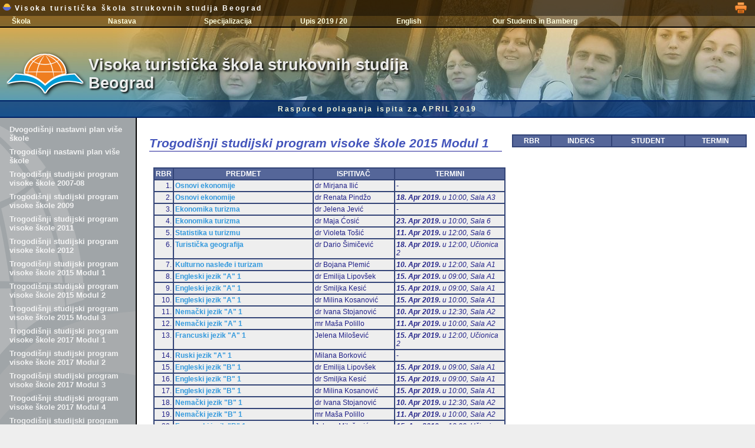

--- FILE ---
content_type: text/html; charset=UTF-8
request_url: http://visokaturisticka.edu.rs/v41_rok.php?rok=2019_04A&ras=SP15A&sps=1115
body_size: 28586
content:
<!DOCTYPE html PUBLIC "-//W3C//DTD XHTML 1.1//EN">
<html>
<head>
<!-- http://91.185.99.78/v41_rok.php?rok=2013_09A&ras=SP09&sps=606  -->

	<meta http-equiv="Content-Type" content="text/html; charset=UTF-8">
	<meta name="Author" content="Milos Nicic">
	<meta name="keywords" lang="en-us" content="Serbia, travel, tourism, college, vacation, Belgrade">
	<meta name="keywords" lang="sr" content="Srbija, turizam, viša, škola, Beograd, koledž, turistička">
	
	<title>Visoka turisticka skola Beograd</title>

<script type="text/javascript" src="../v41_menu.js?ver=4.1.00"></script>

	<script type="text/javascript">
		function init()
		{
		}
	</script>

	
	<style type="text/css" media="all">
	@import "../v41_stil_menu.css?ver=4.1.00";
@import "../v41_stil_levo.css?ver=4.1.00";
@import "../v41_stil_title.css?ver=4.1.00";
@import "../v41_stil.css?ver=4.1.00";
		body {
			margin: 0px;
			background-color: #eee;
			font-family: sans-serif;
			font-size: 9pt;
		}

		#mainKont {
			position: relative;
			background-color: #fff;
		}

		#glavniKont {
			width: 100%;
			min-width: 1000px;
			position: relative;
		}

		#footerKont {
			margin-left: 19%;
			font-family: Arial; 
			font-size: 8pt; 
			color: #89a; 
			padding-top: 20px; 
			padding-bottom: 20px; 
		}

		#mainTekst {
			display: inline-block; 
			vertical-align: top;
			margin-left: 1%;
			width: 81%;
		}

		#mainTekst .panel {
			padding: 10px;
		}
		
		td {
			vertical-align: top;
		}

	</style>
</head>

<body id="_inner" onload="init();">
<div id="glavniKont">

	<div class="titleBack"></div>
	<img id="titleGraf" src="../v41_graf/title_1.jpg" />
	<div id="titleKont">
		<div id="titleLine">
			<span onClick="otvori('/v41_index.php');"><img src="v41_graf/logo_micro.png" /> Visoka turistička škola strukovnih studija Beograd</span>
			<a id="iconPrint" href="v42_rok.php?rok=2019_04A&ras=SP15A" target="_blank"><img src="v41_graf/icon_print.png" /></a>
		</div>
		
		<div id="meniKont">&nbsp;
		﻿<div id="meniInvKont">

	<div class="meniBody" onmouseover="meniBodyOn('men1')" onmouseout="meniBodyOff('men1')">
		<div class="meniHead">Škola</div>
		<div id="men1" class="meniItems">
			<div class="meniItem" onclick="miCl(this)" href="/v41_plain.php?str=skola">Opšte</div>
			<div class="meniItem" onclick="miCl(this)" href="/v41_plain.php?str=savet">Savet Škole</div>
			<div class="meniItem" onclick="miCl(this)" href="/v41_inner.php?str=nast">Nastavnici</div>
			<div class="meniItem" onclick="miCl(this)" href="/v41_inner.php?str=osob">Osoblje</div>
			<div class="meniItem" onclick="miCl(this)" href="/v41_plain.php?str=kud">KUD</div>
			<div class="meniItem" onclick="miCl(this)" href="/v41_plain.php?str=sport">Sportsko društvo</div>
			<div class="meniItem" onclick="miCl(this)" href="/v41_plain.php?str=human">Humanitarne akcije</div>
			<div class="meniItem" onclick="miCl(this)" href="/v41_galerija.php?gal=DOG&usr=milos">Foto album</div>
			<div class="meniItem" onclick="miCl(this)" href="/v41_inner.php?str=akred">Akreditacija</div>		
			<div class="meniItem" onclick="miCl(this)" href="/v41_plain.php?str=nabavke">Javne nabavke</div>
			<div class="meniItem" onclick="miCl(this)" href="/v41_plain.php?str=informator">Informator o radu</div>
			<div class="meniItem" onclick="miCl(this)" href="/v41_inner.php?str=lokacija2">Lokacija</div>
			<div class="meniItem" onclick="miCl(this)" href="/v41_plain.php?str=kontakt">Kontakt</div>
<!--			<div class="meniItem" onclick="miCl(this)" href="/v40_index.php">Stara verzija sajta</div>  -->
		</div>
	</div>

	<div class="meniBody" onmouseover="meniBodyOn('men2')" onmouseout="meniBodyOff('men2')">
		<div class="meniHead">Nastava</div>
		<div id="men2" class="meniItems">
			<div class="meniItem" onclick="miCl(this)" href="/v41_inner.php?str=plan">Nastavni plan</div> 
			<div class="meniItem" onclick="miCl(this)" href="/v41_inner.php?str=predmeti">Predmeti</div> 
			<div class="meniItem" onclick="miCl(this)" href="/v41_plain.php?str=raspored">Raspored nastave</div>
    	<div class="meniItem" onclick="miClTab(this)" href="/docs/konsultacije_leto_18_19.pdf">Konsultacije</div>
			<div class="meniItem" onclick="miCl(this)" href="/v41_plain.php?str=nagrade">Nagrađeni studenti</div>
			<div class="meniItem" onclick="miCl(this)" href="/v41_inner.php?str=pitanja">Ispitna pitanja</div>
			<div class="meniItem" onclick="miCl(this)" href="/v41_inner.php?str=literatura">Literatura</div>
			<div class="meniItem" onclick="miCl(this)" href="/v41_inner.php?str=praksa-main">Stručna praksa</div>
			<!--<div class="meniItem" onclick="miCl(this)" href="/v41_inner.php?str=pravila">Pravila studija</div>-->
		</div>
	</div>

	<div class="meniBody" onmouseover="meniBodyOn('men4')" onmouseout="meniBodyOff('men4')">
		<div class="meniHead">Specijalizacija</div>
		<div id="men4" class="meniItems">
<!--			<div class="meniItem" onclick="miClTab(this)" href="/docs/kol_jan_spec15_16.pdf">Raspored kolokvijuma</div>-->
<!--			<div class="meniItem" onclick="miClTab(this)" href="/docs/raspored_spec_2017-01-30.pdf">Raspored nastave</div> -->
<!--			<div class="meniItem" onclick="miClTab(this)" href="/docs/raspored_spec_2017-05-08-uprav.pdf">Raspored nastave - Upravljanje</div>
			<div class="meniItem" onclick="miClTab(this)" href="/docs/raspored_spec_2017-05-08-menadzment.pdf">Raspored nastave - MenadE>ment</div>-->
 <!--     <div class="meniItem" onclick="miClTab(this)" href="/docs/term_kol_apr_2017_spec.pdf">Termini za kolokvijume na SPECIJALISTIDKIM studijama</div>-->
			<div class="meniItem" onclick="miCl(this)" href="/v41_inner.php?str=predmetis">Predmeti</div>
      <div class="meniItem" onclick="miClTab(this)" href="/docs/ras_nast__spec_dec_2018.pdf">Raspored nastavnika po predmetima</div>
<!--			<div class="meniItem" onclick="miCl(this)" href="/v41_inner.php?str=pitanjas">Ispitna pitanja</div> -->
			<div class="meniItem" onclick="miCl(this)" href="/vesti/info/zima_150717170945/1_uslovi_upisa_2015_spec.pdf">Uslovi upisa</div> 
<!--			<div class="meniItem" onclick="miCl(this)" href="/docs/spec_2015_apr_raspored_polaganja.pdf">Raspored polaganja</div>   -->
		</div>
	</div>


	<div class="meniBody" onmouseover="meniBodyOn('men3')" onmouseout="meniBodyOff('men3')">
		<div class="meniHead" onclick="mhCl(this)" href="/v41_inner.php?str=upis19">Upis 2019 / 20</div>
		<div id="men3" class="meniItems">
		   <!--<div class="meniItem" onClick="miCl(this)" href="/v41_inner.php?str=upis14#otv">Otvorena vrata</div> -->
      <div class="meniItem" onClick="miCl(this)" href="/v41_inner.php?str=upis19#pnas">Pripremna nastava</div>
			<div class="meniItem" onClick="miCl(this)" href="/v41_inner.php?str=upis19#usl">Uslovi upisa</div>
			<div class="meniItem" onClick="miCl(this)" href="/v41_inner.php?str=upis19#dokp">Dokumenta za prijavu</div>
		 <div class="meniItem" onClick="miCl(this)" href="/v41_inner.php?str=upis18#kal">Kalendar upisa</div>
			<div class="meniItem" onClick="miCl(this)" href="/v41_inner.php?str=upis19#pit">Pitanja za prijemni</div>
			<div class="meniItem" onClick="miCl(this)" href="/v41_inner.php?str=upis19#lit">Literatura za prijemni</div>
		<!--	<div class="meniItem" onClick="miCl(this)" href="/v41_inner.php?str=upis19#str">Upis stranih drE>avljana</div>-->
		<!--	<div class="meniItem" onClick="miCl(this)" href="/v41_inner.php?str=upis18#doku">Dokumenta za upis</div>
			<div class="meniItem" onClick="miCl(this)" href="/v41_inner.php?str=upis18#dip">Upis diplomiranih studenata E kole</div>-->
		  <div class="meniItem" onClick="miCl(this)" href="/v41_inner.php?str=upis19#test">Testovi sa rešenjima</div>
		</div>
	</div>

	<div class="meniBody">
	<div class="meniHead" onclick="mhCl(this)" href="/eng/">English</div>
		<!--<div class="meniHead" onclick="mhCl(this)" href="/v41_plain.php?str=skolae&jez=E">English</div>-->
	</div>

	<div class="meniBody">
	<div class="meniHead" onclick="mhCl(this)" href="/english/presentation_bamberg_15_16.pptx">Our Students in Bamberg</div>
		<!--<div class="meniHead" onclick="mhCl(this)" href="/v41_plain.php?str=skolae&jez=E">English</div>-->
	</div>


</div>		</div>
		<div id="titleNaslov" onclick="otvori('/v41_index.php')">
			Visoka turistička škola strukovnih studija <br />
			Beograd
		</div>
		<div id="titleFoot">
Raspored polaganja ispita za APRIL 2019		</div>
	</div>


	<div id="mainKont">
		<div class="levoPozadina"></div>

		<div id="mainLevo">
			<div class="levoPanel">
				<div id="innerMenu">
				
  <a style="" href="v41_rok.php?rok=2019_04A&ras=NP93">Dvogodišnji nastavni plan više škole</a>
  <a style="" href="v41_rok.php?rok=2019_04A&ras=NP05">Trogodišnji nastavni plan više škole</a>
  <a style="" href="v41_rok.php?rok=2019_04A&ras=SP07">Trogodišnji studijski program visoke škole 2007-08</a>
  <a style="" href="v41_rok.php?rok=2019_04A&ras=SP09">Trogodišnji studijski program visoke škole 2009</a>
  <a style="" href="v41_rok.php?rok=2019_04A&ras=SP11">Trogodišnji studijski program visoke škole 2011</a>
  <a style="" href="v41_rok.php?rok=2019_04A&ras=SP12">Trogodišnji studijski program visoke škole 2012</a>
  <a style="" href="v41_rok.php?rok=2019_04A&ras=SP15A">Trogodišnji studijski program visoke škole 2015 Modul 1</a>
  <a style="" href="v41_rok.php?rok=2019_04A&ras=SP15B">Trogodišnji studijski program visoke škole 2015 Modul 2</a>
  <a style="" href="v41_rok.php?rok=2019_04A&ras=SP15C">Trogodišnji studijski program visoke škole 2015 Modul 3</a>
  <a style="" href="v41_rok.php?rok=2019_04A&ras=SP17A">Trogodišnji studijski program visoke škole 2017 Modul 1</a>
  <a style="" href="v41_rok.php?rok=2019_04A&ras=SP17B">Trogodišnji studijski program visoke škole 2017 Modul 2</a>
  <a style="" href="v41_rok.php?rok=2019_04A&ras=SP17C">Trogodišnji studijski program visoke škole 2017 Modul 3</a>
  <a style="" href="v41_rok.php?rok=2019_04A&ras=SP17D">Trogodišnji studijski program visoke škole 2017 Modul 4</a>
  <a style="" href="v41_rok.php?rok=2019_04A&ras=SP24">Trogodišnji studijski program visoke škole 2024</a>
  <a style="color:#ffc;" href="v41_rok.php?rok=2019_04A&ras=SP07D">Trogodišnji studijski program visoke škole DIPL 2007-08</a>
  <a style="color:#ffc;" href="v41_rok.php?rok=2019_04A&ras=SP09D">Trogodišnji studijski program visoke škole DIPL 2009</a>
  <a style="color:#fdb;" href="v41_rok.php?rok=2019_04A&ras=SP11S">Specijalističke studije 2011</a>
  <a style="color:#fdb;" href="v41_rok.php?rok=2019_04A&ras=SP14S1">Specijalističke studije 2014 Modul 1</a>
  <a style="color:#fdb;" href="v41_rok.php?rok=2019_04A&ras=SP14S2">Specijalističke studije 2014 Modul 2</a>
  <a style="color:#fdb;" href="v41_rok.php?rok=2019_04A&ras=SP15S1">Specijalističke studije 2015 Upravljanje</a>
  <a style="color:#fdb;" href="v41_rok.php?rok=2019_04A&ras=SP15S2">Specijalističke studije 2015 Menadžment</a>
  <a style="" href="v41_rok.php?rok=2019_04A&ras=MS23">Master studije 2023 Poslovna ekonomija</a>
				
				</div>
			</div>
		</div><div id="mainTekst">
			<div class="panel">
				<div id="glavniTekst">
					<div style="width:60%; display:inline-block; vertical-align:top;">
<h1 style="width:98%;">Trogodišnji studijski program visoke škole 2015 Modul 1</h1>
<table style="width:98%;">
<tr class="zag"><td>RBR</td><td>PREDMET</td><td>ISPITIVAČ</td><td>TERMINI</td></tr>

					<tr><td class="tdr">1.</td><td><a href="v41_rok.php?rok=2019_04A&ras=SP15A&sps=2108">Osnovi ekonomije</a></td><td>dr Mirjana Ilić</td>
					<td>-</td></tr>

					<tr><td class="tdr">2.</td><td><a href="v41_rok.php?rok=2019_04A&ras=SP15A&sps=1640">Osnovi ekonomije</a></td><td>dr Renata Pindžo</td>
					<td><i><b>18. Apr 2019.</b> u 10:00, Sala А3</i></td></tr>

					<tr><td class="tdr">3.</td><td><a href="v41_rok.php?rok=2019_04A&ras=SP15A&sps=2152">Ekonomika turizma</a></td><td>dr Jelena Jević</td>
					<td>-</td></tr>

					<tr><td class="tdr">4.</td><td><a href="v41_rok.php?rok=2019_04A&ras=SP15A&sps=1102">Ekonomika turizma</a></td><td>dr Maja Ćosić</td>
					<td><i><b>23. Apr 2019.</b> u 10:00, Sala 6</i></td></tr>

					<tr><td class="tdr">5.</td><td><a href="v41_rok.php?rok=2019_04A&ras=SP15A&sps=1103">Statistika u turizmu</a></td><td>dr Violeta Tošić</td>
					<td><i><b>11. Apr 2019.</b> u 12:00, Sala 6</i></td></tr>

					<tr><td class="tdr">6.</td><td><a href="v41_rok.php?rok=2019_04A&ras=SP15A&sps=1108">Turistička geografija</a></td><td>dr Dario Šimičević</td>
					<td><i><b>18. Apr 2019.</b> u 12:00, Učionica 2</i></td></tr>

					<tr><td class="tdr">7.</td><td><a href="v41_rok.php?rok=2019_04A&ras=SP15A&sps=1105">Kulturno nasleđe i turizam</a></td><td>dr Bojana Plemić</td>
					<td><i><b>10. Apr 2019.</b> u 12:00, Sala А1</i></td></tr>

					<tr><td class="tdr">8.</td><td><a href="v41_rok.php?rok=2019_04A&ras=SP15A&sps=1122">Engleski jezik "A" 1</a></td><td>dr Emilija Lipovšek</td>
					<td><i><b>15. Apr 2019.</b> u 09:00, Sala А1</i></td></tr>

					<tr><td class="tdr">9.</td><td><a href="v41_rok.php?rok=2019_04A&ras=SP15A&sps=1140">Engleski jezik "A" 1</a></td><td>dr Smiljka Kesić</td>
					<td><i><b>15. Apr 2019.</b> u 09:00, Sala А1</i></td></tr>

					<tr><td class="tdr">10.</td><td><a href="v41_rok.php?rok=2019_04A&ras=SP15A&sps=1134">Engleski jezik "A" 1</a></td><td>dr Milina Kosanović</td>
					<td><i><b>15. Apr 2019.</b> u 10:00, Sala А1</i></td></tr>

					<tr><td class="tdr">11.</td><td><a href="v41_rok.php?rok=2019_04A&ras=SP15A&sps=1152">Nemački jezik "A" 1</a></td><td>dr Ivana Stojanović</td>
					<td><i><b>10. Apr 2019.</b> u 12:30, Sala А2</i></td></tr>

					<tr><td class="tdr">12.</td><td><a href="v41_rok.php?rok=2019_04A&ras=SP15A&sps=1149">Nemački jezik "A" 1</a></td><td>mr Maša Polillo</td>
					<td><i><b>11. Apr 2019.</b> u 10:00, Sala А2</i></td></tr>

					<tr><td class="tdr">13.</td><td><a href="v41_rok.php?rok=2019_04A&ras=SP15A&sps=1168">Francuski jezik "A" 1</a></td><td>Jelena Milošević</td>
					<td><i><b>15. Apr 2019.</b> u 12:00, Učionica 2</i></td></tr>

					<tr><td class="tdr">14.</td><td><a href="v41_rok.php?rok=2019_04A&ras=SP15A&sps=1717">Ruski jezik "A" 1</a></td><td>Milana Borković</td>
					<td>-</td></tr>

					<tr><td class="tdr">15.</td><td><a href="v41_rok.php?rok=2019_04A&ras=SP15A&sps=1125">Engleski jezik "B" 1</a></td><td>dr Emilija Lipovšek</td>
					<td><i><b>15. Apr 2019.</b> u 09:00, Sala А1</i></td></tr>

					<tr><td class="tdr">16.</td><td><a href="v41_rok.php?rok=2019_04A&ras=SP15A&sps=1143">Engleski jezik "B" 1</a></td><td>dr Smiljka Kesić</td>
					<td><i><b>15. Apr 2019.</b> u 09:00, Sala А1</i></td></tr>

					<tr><td class="tdr">17.</td><td><a href="v41_rok.php?rok=2019_04A&ras=SP15A&sps=1138">Engleski jezik "B" 1</a></td><td>dr Milina Kosanović</td>
					<td><i><b>15. Apr 2019.</b> u 10:00, Sala А1</i></td></tr>

					<tr><td class="tdr">18.</td><td><a href="v41_rok.php?rok=2019_04A&ras=SP15A&sps=1157">Nemački jezik "B" 1</a></td><td>dr Ivana Stojanović</td>
					<td><i><b>10. Apr 2019.</b> u 12:30, Sala А2</i></td></tr>

					<tr><td class="tdr">19.</td><td><a href="v41_rok.php?rok=2019_04A&ras=SP15A&sps=1146">Nemački jezik "B" 1</a></td><td>mr Maša Polillo</td>
					<td><i><b>11. Apr 2019.</b> u 10:00, Sala А2</i></td></tr>

					<tr><td class="tdr">20.</td><td><a href="v41_rok.php?rok=2019_04A&ras=SP15A&sps=1163">Francuski jezik "B" 1</a></td><td>Jelena Milošević</td>
					<td><i><b>15. Apr 2019.</b> u 12:00, Učionica 2</i></td></tr>

					<tr><td class="tdr">21.</td><td><a href="v41_rok.php?rok=2019_04A&ras=SP15A&sps=1746">Ruski jezik "B" 1</a></td><td>Milana Borković</td>
					<td>-</td></tr>

					<tr><td class="tdr">22.</td><td><a href="v41_rok.php?rok=2019_04A&ras=SP15A&sps=2362">Osnovi prava</a></td><td>dr Borko Mihajlović</td>
					<td>-</td></tr>

					<tr><td class="tdr">23.</td><td><a href="v41_rok.php?rok=2019_04A&ras=SP15A&sps=2393">Sociologija</a></td><td>dr Borko Mihajlović</td>
					<td>-</td></tr>

					<tr><td class="tdr">24.</td><td><a href="v41_rok.php?rok=2019_04A&ras=SP15A&sps=2193">Osnovi računarstva</a></td><td>dr Anđelka Štilić</td>
					<td>-</td></tr>

					<tr><td class="tdr">25.</td><td><a href="v41_rok.php?rok=2019_04A&ras=SP15A&sps=1109">Osnovi računarstva</a></td><td>mr Miloš Nicić</td>
					<td><i><b>16. Apr 2019.</b> u 10:00, Učionica 3</i></td></tr>

					<tr><td class="tdr">26.</td><td><a href="v41_rok.php?rok=2019_04A&ras=SP15A&sps=1605">Poslovanje turističkih agencija</a></td><td>mr Jasmina Leković</td>
					<td>-</td></tr>

					<tr><td class="tdr">27.</td><td><a href="v41_rok.php?rok=2019_04A&ras=SP15A&sps=1628">Poslovanje turističkih agencija</a></td><td>dr Jelisaveta Vučković</td>
					<td><i><b>11. Apr 2019.</b> u 13:00, Učionica 2</i></td></tr>

					<tr><td class="tdr">28.</td><td><a href="v41_rok.php?rok=2019_04A&ras=SP15A&sps=2235">Osnovi menadžmenta</a></td><td>dr Aleksandra Tornjanski</td>
					<td>-</td></tr>

					<tr><td class="tdr">29.</td><td><a href="v41_rok.php?rok=2019_04A&ras=SP15A&sps=1196">Osnovi menadžmenta</a></td><td>dr Miroslava Petrevska</td>
					<td><i><b>10. Apr 2019.</b> u 10:30, Sala 5</i></td></tr>

					<tr><td class="tdr">30.</td><td><a href="v41_rok.php?rok=2019_04A&ras=SP15A&sps=2206">Informatika u turizmu</a></td><td>dr Anđelka Štilić</td>
					<td>-</td></tr>

					<tr><td class="tdr">31.</td><td><a href="v41_rok.php?rok=2019_04A&ras=SP15A&sps=1200">Informatika u turizmu</a></td><td>mr Miloš Nicić</td>
					<td><i><b>16. Apr 2019.</b> u 10:00, Učionica 3</i></td></tr>

					<tr><td class="tdr">32.</td><td><a href="v41_rok.php?rok=2019_04A&ras=SP15A&sps=2378">Poslovno pravo</a></td><td>dr Borko Mihajlović</td>
					<td>-</td></tr>

					<tr><td class="tdr">33.</td><td><a href="v41_rok.php?rok=2019_04A&ras=SP15A&sps=1234">Marketing u turizmu</a></td><td>dr Violeta Tošić</td>
					<td><i><b>11. Apr 2019.</b> u 13:00, Sala 6</i></td></tr>

					<tr><td class="tdr">34.</td><td><a href="v41_rok.php?rok=2019_04A&ras=SP15A&sps=1217">Računovodstvo u turizmu</a></td><td>dr Miroslava Petrevska</td>
					<td><i><b>09. Apr 2019.</b> u 10:30, Sala 6</i></td></tr>

					<tr><td class="tdr">35.</td><td><a href="v41_rok.php?rok=2019_04A&ras=SP15A&sps=1216">Računovodstvo u turizmu</a></td><td>dr Mirjana Ilić</td>
					<td><i><b>17. Apr 2019.</b> u 12:00, Sala А2</i></td></tr>

					<tr><td class="tdr">36.</td><td><a href="v41_rok.php?rok=2019_04A&ras=SP15A&sps=1123">Engleski jezik "A" 2</a></td><td>dr Emilija Lipovšek</td>
					<td><i><b>15. Apr 2019.</b> u 09:00, Sala А1</i></td></tr>

					<tr><td class="tdr">37.</td><td><a href="v41_rok.php?rok=2019_04A&ras=SP15A&sps=1141">Engleski jezik "A" 2</a></td><td>dr Smiljka Kesić</td>
					<td><i><b>15. Apr 2019.</b> u 09:00, Sala А1</i></td></tr>

					<tr><td class="tdr">38.</td><td><a href="v41_rok.php?rok=2019_04A&ras=SP15A&sps=1136">Engleski jezik "A" 2</a></td><td>dr Milina Kosanović</td>
					<td><i><b>15. Apr 2019.</b> u 10:00, Sala А1</i></td></tr>

					<tr><td class="tdr">39.</td><td><a href="v41_rok.php?rok=2019_04A&ras=SP15A&sps=1154">Nemački jezik "A" 2</a></td><td>dr Ivana Stojanović</td>
					<td><i><b>10. Apr 2019.</b> u 12:30, Sala А2</i></td></tr>

					<tr><td class="tdr">40.</td><td><a href="v41_rok.php?rok=2019_04A&ras=SP15A&sps=1150">Nemački jezik "A" 2</a></td><td>mr Maša Polillo</td>
					<td><i><b>11. Apr 2019.</b> u 10:00, Sala А2</i></td></tr>

					<tr><td class="tdr">41.</td><td><a href="v41_rok.php?rok=2019_04A&ras=SP15A&sps=1167">Francuski jezik "A" 2</a></td><td>Jelena Milošević</td>
					<td><i><b>15. Apr 2019.</b> u 12:00, Učionica 2</i></td></tr>

					<tr><td class="tdr">42.</td><td><a href="v41_rok.php?rok=2019_04A&ras=SP15A&sps=1727">Ruski jezik "A" 2</a></td><td>Milana Borković</td>
					<td>-</td></tr>

					<tr><td class="tdr">43.</td><td><a href="v41_rok.php?rok=2019_04A&ras=SP15A&sps=1145">Engleski jezik "B" 2</a></td><td>dr Smiljka Kesić</td>
					<td><i><b>15. Apr 2019.</b> u 09:00, Sala А1</i></td></tr>

					<tr><td class="tdr">44.</td><td><a href="v41_rok.php?rok=2019_04A&ras=SP15A&sps=1126">Engleski jezik "B" 2</a></td><td>dr Emilija Lipovšek</td>
					<td><i><b>15. Apr 2019.</b> u 09:00, Sala А1</i></td></tr>

					<tr><td class="tdr">45.</td><td><a href="v41_rok.php?rok=2019_04A&ras=SP15A&sps=1137">Engleski jezik "B" 2</a></td><td>dr Milina Kosanović</td>
					<td><i><b>15. Apr 2019.</b> u 10:00, Sala А1</i></td></tr>

					<tr><td class="tdr">46.</td><td><a href="v41_rok.php?rok=2019_04A&ras=SP15A&sps=1156">Nemački jezik "B" 2</a></td><td>dr Ivana Stojanović</td>
					<td><i><b>10. Apr 2019.</b> u 12:30, Sala А2</i></td></tr>

					<tr><td class="tdr">47.</td><td><a href="v41_rok.php?rok=2019_04A&ras=SP15A&sps=1147">Nemački jezik "B" 2</a></td><td>mr Maša Polillo</td>
					<td><i><b>11. Apr 2019.</b> u 10:00, Sala А2</i></td></tr>

					<tr><td class="tdr">48.</td><td><a href="v41_rok.php?rok=2019_04A&ras=SP15A&sps=1164">Francuski jezik "B" 2</a></td><td>Jelena Milošević</td>
					<td><i><b>15. Apr 2019.</b> u 12:00, Učionica 2</i></td></tr>

					<tr><td class="tdr">49.</td><td><a href="v41_rok.php?rok=2019_04A&ras=SP15A&sps=1756">Ruski jezik "B" 2</a></td><td>Milana Borković</td>
					<td>-</td></tr>

					<tr><td class="tdr">50.</td><td><a href="v41_rok.php?rok=2019_04A&ras=SP15A&sps=1648">Poslovno komuniciranje</a></td><td>dr Vladimir Pavković</td>
					<td>-</td></tr>

					<tr><td class="tdr">51.</td><td><a href="v41_rok.php?rok=2019_04A&ras=SP15A&sps=2139">Selektivni oblici turizma</a></td><td>dr Goran Jević</td>
					<td>-</td></tr>

					<tr><td class="tdr">52.</td><td><a href="v41_rok.php?rok=2019_04A&ras=SP15A&sps=1226">Životna sredina i održivi razvoj turizma</a></td><td>dr Dario Šimičević</td>
					<td><i><b>19. Apr 2019.</b> u 10:00, Učionica 1</i></td></tr>

					<tr><td class="tdr">53.</td><td><a href="v41_rok.php?rok=2019_04A&ras=SP15A&sps=2037">Preduzetništvo</a></td><td>dr Aleksandra Tornjanski</td>
					<td>-</td></tr>

					<tr><td class="tdr">54.</td><td><a href="v41_rok.php?rok=2019_04A&ras=SP15A&sps=1804">Preduzetništvo</a></td><td>dr Renata Pindžo</td>
					<td>-</td></tr>

					<tr><td class="tdr">55.</td><td><a href="v41_rok.php?rok=2019_04A&ras=SP15A&sps=2178">Poslovanje hotelskih preduzeća</a></td><td>dr Goran Jević</td>
					<td>-</td></tr>

					<tr><td class="tdr">56.</td><td><a href="v41_rok.php?rok=2019_04A&ras=SP15A&sps=1489">Upravljanje ljudskim resursima u turizmu</a></td><td>dr Jelisaveta Vučković</td>
					<td><i><b>09. Apr 2019.</b> u 14:30, Učionica 1</i></td></tr>

					<tr><td class="tdr">57.</td><td><a href="v41_rok.php?rok=2019_04A&ras=SP15A&sps=2123">Saobraćaj i turizam</a></td><td>dr Violeta Tošić</td>
					<td>-</td></tr>

					<tr><td class="tdr">58.</td><td><a href="v41_rok.php?rok=2019_04A&ras=SP15A&sps=2079">Saobraćaj i turizam</a></td><td>dr Aleksandra Tornjanski</td>
					<td>-</td></tr>

					<tr><td class="tdr">59.</td><td><a href="v41_rok.php?rok=2019_04A&ras=SP15A&sps=2059">Menadžment turističke destinacije</a></td><td>dr Violeta Tošić</td>
					<td>-</td></tr>

					<tr><td class="tdr">60.</td><td><a href="v41_rok.php?rok=2019_04A&ras=SP15A&sps=1456">Menadžment turističke destinacije</a></td><td>dr Dario Šimičević</td>
					<td><i><b>17. Apr 2019.</b> u 10:00, Učionica 1</i></td></tr>

					<tr><td class="tdr">61.</td><td><a href="v41_rok.php?rok=2019_04A&ras=SP15A&sps=1124">Engleski jezik "A" 3</a></td><td>dr Emilija Lipovšek</td>
					<td><i><b>15. Apr 2019.</b> u 09:00, Sala А1</i></td></tr>

					<tr><td class="tdr">62.</td><td><a href="v41_rok.php?rok=2019_04A&ras=SP15A&sps=1142">Engleski jezik "A" 3</a></td><td>dr Smiljka Kesić</td>
					<td><i><b>15. Apr 2019.</b> u 09:00, Sala А1</i></td></tr>

					<tr><td class="tdr">63.</td><td><a href="v41_rok.php?rok=2019_04A&ras=SP15A&sps=1135">Engleski jezik "A" 3</a></td><td>dr Milina Kosanović</td>
					<td><i><b>15. Apr 2019.</b> u 10:00, Sala А1</i></td></tr>

					<tr><td class="tdr">64.</td><td><a href="v41_rok.php?rok=2019_04A&ras=SP15A&sps=1153">Nemački jezik "A" 3</a></td><td>dr Ivana Stojanović</td>
					<td><i><b>10. Apr 2019.</b> u 12:30, Sala А2</i></td></tr>

					<tr><td class="tdr">65.</td><td><a href="v41_rok.php?rok=2019_04A&ras=SP15A&sps=1151">Nemački jezik "A" 3</a></td><td>mr Maša Polillo</td>
					<td><i><b>11. Apr 2019.</b> u 10:00, Sala А2</i></td></tr>

					<tr><td class="tdr">66.</td><td><a href="v41_rok.php?rok=2019_04A&ras=SP15A&sps=1165">Francuski jezik "A" 3</a></td><td>Jelena Milošević</td>
					<td><i><b>15. Apr 2019.</b> u 12:00, Učionica 2</i></td></tr>

					<tr><td class="tdr">67.</td><td><a href="v41_rok.php?rok=2019_04A&ras=SP15A&sps=1736">Ruski jezik "A" 3</a></td><td>Milana Borković</td>
					<td>-</td></tr>

					<tr><td class="tdr">68.</td><td><a href="v41_rok.php?rok=2019_04A&ras=SP15A&sps=1144">Engleski jezik "B" 3</a></td><td>dr Smiljka Kesić</td>
					<td><i><b>15. Apr 2019.</b> u 09:00, Sala А1</i></td></tr>

					<tr><td class="tdr">69.</td><td><a href="v41_rok.php?rok=2019_04A&ras=SP15A&sps=1127">Engleski jezik "B" 3</a></td><td>dr Emilija Lipovšek</td>
					<td><i><b>15. Apr 2019.</b> u 09:00, Sala А1</i></td></tr>

					<tr><td class="tdr">70.</td><td><a href="v41_rok.php?rok=2019_04A&ras=SP15A&sps=1139">Engleski jezik "B" 3</a></td><td>dr Milina Kosanović</td>
					<td><i><b>15. Apr 2019.</b> u 10:00, Sala А1</i></td></tr>

					<tr><td class="tdr">71.</td><td><a href="v41_rok.php?rok=2019_04A&ras=SP15A&sps=1155">Nemački jezik "B" 3</a></td><td>dr Ivana Stojanović</td>
					<td><i><b>10. Apr 2019.</b> u 12:30, Sala А2</i></td></tr>

					<tr><td class="tdr">72.</td><td><a href="v41_rok.php?rok=2019_04A&ras=SP15A&sps=1148">Nemački jezik "B" 3</a></td><td>mr Maša Polillo</td>
					<td><i><b>11. Apr 2019.</b> u 10:00, Sala А2</i></td></tr>

					<tr><td class="tdr">73.</td><td><a href="v41_rok.php?rok=2019_04A&ras=SP15A&sps=1166">Francuski jezik "B" 3</a></td><td>Jelena Milošević</td>
					<td><i><b>15. Apr 2019.</b> u 12:00, Učionica 2</i></td></tr>

					<tr><td class="tdr">74.</td><td><a href="v41_rok.php?rok=2019_04A&ras=SP15A&sps=1765">Ruski jezik "B" 3</a></td><td>Milana Borković</td>
					<td>-</td></tr>

					<tr><td class="tdr">75.</td><td><a href="v41_rok.php?rok=2019_04A&ras=SP15A&sps=2166">Upravljanje kvalitetom u turizmu</a></td><td>dr Jelena Jević</td>
					<td>-</td></tr>

					<tr><td class="tdr">76.</td><td><a href="v41_rok.php?rok=2019_04A&ras=SP15A&sps=1534">Upravljanje kvalitetom u turizmu</a></td><td>dr Maja Ćosić</td>
					<td><i><b>23. Apr 2019.</b> u 12:00, Sala А1</i></td></tr>

					<tr><td class="tdr">77.</td><td><a href="v41_rok.php?rok=2019_04A&ras=SP15A&sps=2091">Turističko vođenje</a></td><td>dr Marija Najdić</td>
					<td>-</td></tr>

					<tr><td class="tdr">78.</td><td><a href="v41_rok.php?rok=2019_04A&ras=SP15A&sps=2183">Turističko vođenje</a></td><td>dr Goran Jević</td>
					<td>-</td></tr>

					<tr><td class="tdr">79.</td><td><a href="v41_rok.php?rok=2019_04A&ras=SP15A&sps=2216">Elektronsko poslovanje u turizmu</a></td><td>dr Anđelka Štilić</td>
					<td>-</td></tr>

					<tr><td class="tdr">80.</td><td><a href="v41_rok.php?rok=2019_04A&ras=SP15A&sps=1350">Elektronsko poslovanje u turizmu</a></td><td>mr Miloš Nicić</td>
					<td><i><b>16. Apr 2019.</b> u 10:00, Učionica 3</i></td></tr>
</table>
					</div><div style="width:40%; display:inline-block; vertical-align:top;">

<h2 style="text-align:right;"></h2>
<table style="background-color:#ffd;">
<tr class="zag"><td>RBR</td><td>INDEKS</td><td>STUDENT</td><td>TERMIN</td></tr>
</table>
					
					</div>
				</div>
			</div>
		</div>
		
		<div id="footerKont"></div>
		
	</div>


</div>
	<div style="display:none;">
	</div>
	
<!-- Google Analytics  -->
<script>
  (function(i,s,o,g,r,a,m){i['GoogleAnalyticsObject']=r;i[r]=i[r]||function(){
  (i[r].q=i[r].q||[]).push(arguments)},i[r].l=1*new Date();a=s.createElement(o),
  m=s.getElementsByTagName(o)[0];a.async=1;a.src=g;m.parentNode.insertBefore(a,m)
  })(window,document,'script','//www.google-analytics.com/analytics.js','ga');

  ga('create', 'UA-54593358-2', 'auto');
  ga('send', 'pageview');
</script>

</body>
</html>


--- FILE ---
content_type: text/css
request_url: http://visokaturisticka.edu.rs/v41_stil_levo.css?ver=4.1.00
body_size: 1386
content:
/*
#mainLevo {
	width: 18%;
	position: absolute;
	top: 0px;
	left: 0px;
	bottom: 0px;
	background-image: url(v41_graf/logo_back.png);
	background-repeat: no-repeat;
	background-position: top left; 
	background-color: #a0a5a8;
	border-right-color: #000;
	border-right-style: solid;
	border-right-width: 2px;
}
*/

#mainLevo {
	display: inline-block;
	vertical-align: top;
	position: relative;
	z-index: 1;
	width: 18%;
}

.levoPozadina {
	display: block;
	z-index: 0;
	position: absolute;
	top: 0px;
	left: 0px;
	bottom: 0px;
	width: 18%;
	background-image: url(v41_graf/logo_back.png);
	background-repeat: no-repeat;
	background-position: top left; 
	background-color: #a0a5a8;
	border-right-color: #000;
	border-right-style: solid;
	border-right-width: 2px;
}

.levoPanel {
	margin: 8px 8px 20px 8px;
}
		
.levoPanel h1 {
	font-weight: bolder;
	font-size: 14pt;
	color: #fff;
	border-bottom-color: #fff;
	border-bottom-style: solid;
	border-bottom-width: 1px;
	margin-bottom: 4px;
}

.levoPanel a {
	display: block;
	font-weight: bold;
	font-size: 10pt;
	text-decoration: none;
	background-color: transparent;
	color: #e0e5e8;
	color: rgba(255,255,255, 0.85);
	padding: 4px 8px 4px 8px;
	cursor: pointer;
}
		
.levoPanel a:hover {
	background-color: #444;
	background-color: rgba(0,0,0, 0.25);
	color: #ffc;
}
		